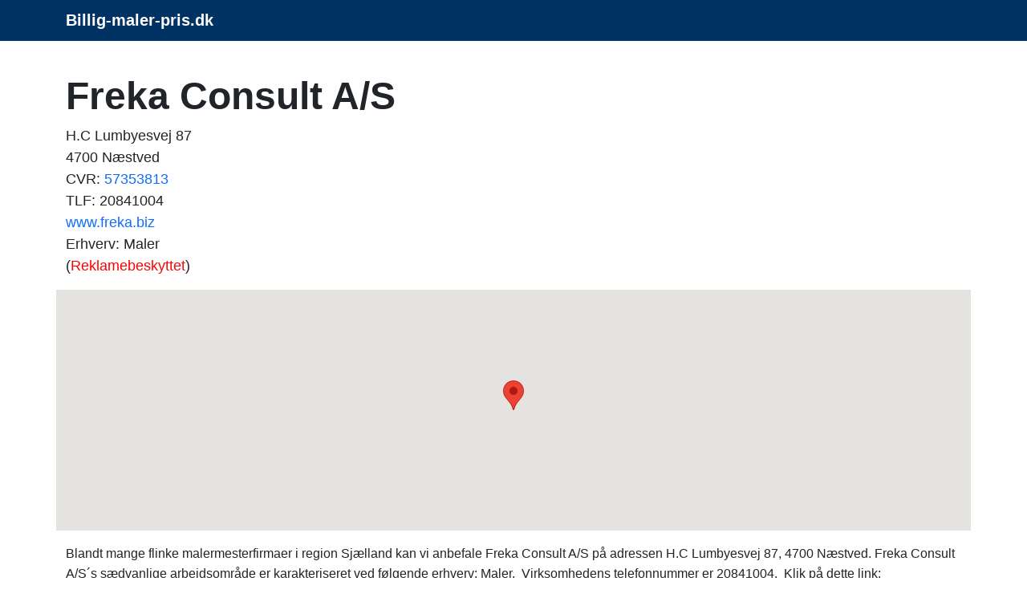

--- FILE ---
content_type: text/html; charset=UTF-8
request_url: https://www.billig-maler-pris.dk/f/freka-consult-a-s.php
body_size: 5047
content:
<!doctype html>
	<html lang="da-DK" prefix="og: http://ogp.me/ns# fb: http://ogp.me/ns/fb#">
  <head>
    <!-- Required meta tags -->
    <meta charset="utf-8">
    <meta name="viewport" content="width=device-width, initial-scale=1">
		<title>Freka Consult A/S, H.C Lumbyesvej 87</title>
    <meta name="description" content="
	Blandt mange servicemindede malermesterfirmaer i region Sjælland kan man også finde Freka Consult A/S på adressen H.C Lumbyesvej 87, 4700 Næstved.&nbsp;Fi">
		<meta name="keywords" content="dygtig maler, maler, tilbud maler, tilbud, malertilbud, billig, gratis, malermester, malerfirma, malermester">
		<meta name="robots" content="follow, index, max-snippet:-1, max-video-preview:-1, max-image-preview:large">
    <meta name="author" content="billig-maler-pris.dk">
		<meta name="pubdate" content="2025-10-02T11:54:02+0200">
    <link rel="icon" href="../favicon.ico">
		<meta property="og:url" content="https://www.billig-maler-pris.dk/f/freka-consult-a-s.php">
		<meta property="og:locale" content="da_DK">
		<meta property="og:type" content="article">
		<meta property="og:site_name" content="billig-maler-pris.dk">
		<meta property="og:title" content="Freka Consult A/S, H.C Lumbyesvej 87">
		<meta property="og:description" content="
	Blandt mange servicemindede malermesterfirmaer i region Sjælland kan man også finde Freka Consult A/S på adressen H.C Lumbyesvej 87, 4700 Næstved.&nbsp;Fi">
		<meta property="og:url" content="https://www.billig-maler-pris.dk/f/freka-consult-a-s.php">
		
		<link rel="alternate" hreflang="da-dk" href="https://www.billig-maler-pris.dk/f/freka-consult-a-s.php">
		<link rel="alternate" hreflang="x-default" href="https://www.billig-maler-pris.dk/f/freka-consult-a-s.php">
		<link rel="canonical" href="https://www.billig-maler-pris.dk/f/freka-consult-a-s.php">
		
		<link href="https://cdn.jsdelivr.net/npm/bootstrap@5.3.2/dist/css/bootstrap.min.css" rel="stylesheet" integrity="sha384-T3c6CoIi6uLrA9TneNEoa7RxnatzjcDSCmG1MXxSR1GAsXEV/Dwwykc2MPK8M2HN" crossorigin="anonymous">
		<style>
			body{
				font-family: Arial, Tahoma, sans-serif;
/*				font-size: 16px; = default = 1rem */
				line-height: 160%;
			}

			h1 {font-size:1.65rem; font-weight:bold;} 
			h2 {font-size:1.25rem; font-weight:bold;}
			h3 {font-size:1.25rem; font-weight:bold;}
			h4 {font-size:1.13rem; font-weight:bold;}
			h5 {font-size:1rem; font-weight:bold;}			
			h6 {font-size:0.88rem; font-weight:bold;}
			
			@media (min-width: 768px) {
			h1 {font-size:2rem;}
			h2 {font-size:1.38rem;}
			}

			@media (min-width: 992px) {
			h1 {font-size:2.5rem;}
			h2 {font-size:1.5rem;}
			h3 {font-size:1.38rem;}
			}

			@media (min-width: 1200px) {
			h1 {font-size:3rem;}
			h2 {font-size:1.6rem;}
			h3 {font-size:1.5rem;}
			}
			
			.knappen {display:block; width:250px; height:50px; text-indent:-9999px;}
			.knappen a {display:block; width:100%; height:100%; background:transparent url(../images/3tilbud.png) no-repeat top left; outline:none;}
			.knappen a:hover {background-position:0 -50px;}

			.navbar-brand {
				font-weight: bold;
				text-decoration: none;	
			}
			
			a.dropdown-toggle:hover {
				color: #02e240;
				text-decoration: none;
			}		

			.dropdown-toggle {
				font-weight: bold;
				color: white!important;
				font-size: 1.25rem;
				text-decoration: none;
			}

			.dropdown-item {
				color: black;	
				text-shadow: none;			
			}
			
			#klokholder {
			background: #0f3854;
			background: radial-gradient(ellipse at center, #0a2e38 0%, #000000 70%);
			background-size: 100%;
			height: 100px;
			}

			#datoen {
			font-family: monospace;	
			text-align: center;
			color: #daf6ff;	
			font-size: 1rem;
			padding-top: 17px;
			}

			#klokken {
			font-family: monospace;
			text-align: center;
			color: #daf6ff;
			letter-spacing: 0.05em;
			font-size: 30px;
			padding-top: 8px;
			}
		</style>
			<style>
			
			h2 {font-size:1.12rem; font-weight:bold; line-height:2rem;}
			
			@media (min-width: 768px) {
			h2 {font-size:1.12rem;}
			}

			@media (min-width: 992px) {
			h2 {font-size:1.25rem;}
			}

			@media (min-width: 1200px) {
			h2 {font-size:1.4rem;}
			}
			
			</style>
 
		<script type="application/ld+json">
		{"@context":"https://schema.org","@graph":[



		{"@type":"WebSite",
		"@id":"https://www.billig-maler-pris.dk/#website",
		"name":"billig-maler-pris.dk",
		"url":"https://www.billig-maler-pris.dk/",
		"inLanguage":"da-DK"},

		{"@type":"WebPage",
		"@id":"https://www.billig-maler-pris.dk/f/freka-consult-a-s.php/#webpage",
		"url":"https://www.billig-maler-pris.dk/f/freka-consult-a-s.php/",
		"name":"Freka Consult A/S, H.C Lumbyesvej 87",
		"isPartOf":{"@id":"https://www.billig-maler-pris.dk/#website"},
		"inLanguage":"da-DK",
		"datePublished":"2016-11-10",
		"dateModified":"2025-10-02T11:54:02+0200",
		"description":"
	Blandt mange servicemindede malermesterfirmaer i region Sjælland kan man også finde Freka Consult A/S på adressen H.C Lumbyesvej 87, 4700 Næstved.&nbsp;Fi"}

		]}</script>

	
		<!-- Bing Webmaster -->
		<meta name="msvalidate.01" content="F46CA86528064CD313CEABE17FA6DD6F">
		<meta name="google-site-verification" content="RttSk-QRAXW9A8oXi0FNLZTtF3VBWRgjeauY9FTFBcA">
		
		<!-- Global site tag (gtag.js) - Google Analytics -->
<!--		<script async src="https://www.googletagmanager.com/gtag/js?id=UA-47807179-G-B5RZ6KZ4QP"></script>
		<script>
			window.dataLayer = window.dataLayer || [];
			function gtag(){dataLayer.push(arguments);}
			gtag("js", new Date());
			gtag("config", "UA-47807179-G-B5RZ6KZ4QP");
		</script>-->

		<!-- Google tag (gtag.js) -->
		<script async src="https://www.googletagmanager.com/gtag/js?id=G-B5RZ6KZ4QP"></script>
		<script>
			window.dataLayer = window.dataLayer || [];
			function gtag(){dataLayer.push(arguments);}
			gtag("js", new Date());

			gtag("config", "G-B5RZ6KZ4QP");
		</script>		
			
		</head>		

	  <body onload="startTime()" itemscope itemtype="https://schema.org/WebPage">


		<script>
		function startTime() {
			var today = new Date();
			var h = today.getHours();
			var m = today.getMinutes();
			var s = today.getSeconds();
			m = checkTime(m);
			s = checkTime(s);
			document.getElementById("klokken").innerHTML =
			h + ":" + m + ":" + s;
			var t = setTimeout(startTime, 500);
		}
		function checkTime(i) {
			if (i < 10) {i = "0" + i};  // add zero in front of numbers < 10
			return i;
		}
		</script>

				<nav class='navbar sticky-top navbar-expand-sm navbar-dark' style='background-color: #003264' itemscope itemtype='https://schema.org/SiteNavigationElement'><div class='container'>
		<a class='navbar-brand' href='https://www.billig-maler-pris.dk'>Billig-maler-pris.dk</a></div></nav><main><div class="container"><script type="application/ld+json">
		{
		"@context": "https://schema.org",
		"@type": "BreadcrumbList",
		"itemListElement": [{
			"@type": "ListItem",
			"position": 1,
			"name": "Forside",
			"item": "https://www.billig-maler-pris.dk"
		},{
			"@type": "ListItem",
			"position": 2,
			"name": "Freka Consult A/S",
			"item": "https://www.billig-maler-pris.dk/f/freka-consult-a-s.php"
		}]
		}
		</script><div class="row"><div style="margin-top: 40px;"><h1>Freka Consult A/S</h1>
	<p style="font-size: 18px; font-weight: 400; line-height: 150%">
	H.C Lumbyesvej 87<br>
	4700 Næstved<br>
	CVR: <a href="https://datacvr.virk.dk/enhed/virksomhed/57353813" class="text-decoration-none" rel="nofollow noopener noreferrer" target="_blank">57353813</a><br>TLF: 20841004<br><a href="http://www.freka.biz" class="text-decoration-none" rel="nofollow noopener noreferrer" target="_blank">www.freka.biz</a><br>Erhverv: Maler<br>(<a style="color: red" href="https://datacvr.virk.dk/artikel/reklamebeskyttelse" class="text-decoration-none" rel="nofollow noopener noreferrer" target="_blank">Reklamebeskyttet</a>)</p>
	</div>
  <div id="map" style="height:300px; width: 100%;"></div>
  <script>
    function initMap() {
			var midte = {lat: 55.2543908, lng: 11.7679099};
			var adr1 = {lat: 55.2543908, lng: 11.7679099};
      var map = new google.maps.Map(document.getElementById("map"), {
        zoom: 14,
        center: midte
      });
      var marker = new google.maps.Marker({
        position: adr1,
        map: map
      });
    }
  </script>
  <script async defer
    src="https://maps.googleapis.com/maps/api/js?key=AIzaSyC6tluck_601FlUhWZ2mlydMN7vQY9xDno&callback=initMap">
  </script><br>
		<script type="application/ld+json">
		{
			"@context": "https://schema.org",
			"@type": "LocalBusiness",
			"url": "http://www.freka.biz",
			"name" : "Freka Consult A/S",
			"legalname": "Freka Consult A/S",
			"description": "maler: Freka Consult A/S",
			"telephone": "20841004",
			"areaserved": "Næstved",
			"vatID": "57353813",
			"image": "/favicon.ico",
			"geo": {
				"@type": "GeoCoordinates",
				"latitude": "55.2543908",
				"longitude": "11.7679099"
			}, 
			"address": {
				"@type": "PostalAddress",
				"addressLocality": "Næstved, Danmark",
				"postalCode": "4700",
				"streetAddress": "H.C Lumbyesvej 87",
				"addressRegion": "Region Sjælland"
			}
		}
		</script><div class='mt-3 mb-3'>
	Blandt mange flinke malermesterfirmaer i region Sjælland kan vi anbefale Freka Consult A/S på adressen H.C Lumbyesvej 87, 4700 Næstved.&nbsp;Freka Consult A/S´s sædvanlige arbejdsområde er karakteriseret ved følgende erhverv: Maler.
&nbsp;Virksomhedens telefonnummer er 20841004.
&nbsp;Klik på dette link: <a href="http://www.freka.biz" class="text-decoration-none" rel="nofollow noopener noreferrer" target="_blank">www.freka.biz</a>, for at besøge selskabet på nettet.
&nbsp;Har du brug for andre oplysninger om firmaet, kan du via CVR-nummeret 57353813 finde mere info på <a href="https://www.proff.dk/branches%C3%B8g?q=57353813" class="text-decoration-none" rel="nofollow noopener noreferrer" target="_blank">proff.dk</a>.
&nbsp;firmaet har flere års viden i malerfaget
og 
har som slagord, at ingen maler problemer er for store eller for små.</div><div class="mt-3"><ul class="flueben" style="font-size:20px; font-weight:normal;"><li>
	Breaking news: 404 vedholdende kunder i region Sjælland har den 1. februar 2026 lagt mærke til denne oversigtsside!</li></ul></div></div><div class="row mb-2"><h3><br>
		Få kontakt med fortræffelige firmaer:</h3></div>
	<div class="row mb-4">
	<div class="col-md-4"><ul><li><a href="https://www.billig-maler-pris.dk/f/bugge-og-partner-aps.php" class="text-decoration-none">Bugge og Partner ApS</a></li><li><a href="https://www.billig-maler-pris.dk/f/fh-maling-bygningsrenovering-aps.php" class="text-decoration-none">FH-Maling- & Bygningsrenovering ApS</a></li><li><a href="https://www.billig-maler-pris.dk/f/malerfirmaet-bo-rasmussen.php" class="text-decoration-none">Malerfirmaet Bo Rasmussen</a></li><li><a href="https://www.billig-maler-pris.dk/f/malermester-leon-meyer.php" class="text-decoration-none">Malermester Leon Meyer</a></li><li><a href="https://www.billig-maler-pris.dk/f/humlebæk-møbellakering.php" class="text-decoration-none">Humlebæk Møbellakering</a></li><li><a href="https://www.billig-maler-pris.dk/f/malerfirma-kyed-christiansen-aps.php" class="text-decoration-none">Malerfirma Kyed & Christiansen ApS</a></li><li><a href="https://www.billig-maler-pris.dk/f/bmaler-birgits-malerfirma.php" class="text-decoration-none">bmaler Birgits Malerfirma</a></li><li><a href="https://www.billig-maler-pris.dk/f/nb-services.php" class="text-decoration-none">NB Services</a></li></ul></div><div class="col-md-4"><ul><li><a href="https://www.billig-maler-pris.dk/f/malerfirma-staubo.php" class="text-decoration-none">Malerfirma Staubo</a></li><li><a href="https://www.billig-maler-pris.dk/f/renovering-aps.php" class="text-decoration-none">Renovering ApS</a></li><li><a href="https://www.billig-maler-pris.dk/f/malerfirmaet-ørskov-deleuran.php" class="text-decoration-none">Malerfirmaet Ørskov Deleuran</a></li><li><a href="https://www.billig-maler-pris.dk/f/pederstrup-malerforretning.php" class="text-decoration-none">Pederstrup Malerforretning</a></li><li><a href="https://www.billig-maler-pris.dk/f/brønderslev-malerfirma.php" class="text-decoration-none">Brønderslev Malerfirma</a></li><li><a href="https://www.billig-maler-pris.dk/f/dansk-gulv-og-malerservice-aps.php" class="text-decoration-none">Dansk gulv og malerservice ApS</a></li><li><a href="https://www.billig-maler-pris.dk/f/renggi-s-aps.php" class="text-decoration-none">Renggi´s ApS</a></li><li><a href="https://www.billig-maler-pris.dk/f/malerfirmaet-keil-aps.php" class="text-decoration-none">Malerfirmaet Keil ApS</a></li></ul></div><div class="col-md-4"><ul><li><a href="https://www.billig-maler-pris.dk/f/lo-byg-aps.php" class="text-decoration-none">LO Byg ApS</a></li><li><a href="https://www.billig-maler-pris.dk/f/malerfirmaet-buhr-a-s.php" class="text-decoration-none">Malerfirmaet Buhr A/S</a></li><li><a href="https://www.billig-maler-pris.dk/f/deres-maler-varde-aps.php" class="text-decoration-none">Deres Maler, Varde ApS</a></li><li><a href="https://www.billig-maler-pris.dk/f/vest-thy-malerservice.php" class="text-decoration-none">Vest Thy Malerservice</a></li><li><a href="https://www.billig-maler-pris.dk/f/malerfirma-christian-bang.php" class="text-decoration-none">Malerfirma Christian Bang</a></li><li><a href="https://www.billig-maler-pris.dk/f/malerfirmaet-bøjer-madsen-aps.php" class="text-decoration-none">Malerfirmaet Bøjer Madsen ApS</a></li><li><a href="https://www.billig-maler-pris.dk/f/power-total-service.php" class="text-decoration-none">Power Total Service</a></li><li><a href="https://www.billig-maler-pris.dk/f/malerfirma-flex-aps.php" class="text-decoration-none">Malerfirma Flex ApS</a></li></ul></div></div><div class="d-flex p-2 justify-content-center">
		<p class="knappen"><a href="https://www.partner-ads.com/dk/klikbanner.php?partnerid=20838&bannerid=38467&uid=tilbud-maler-freka-consult-a-s" rel="nofollow noopener">Få 3 Tilbud maler Freka Consult A/S tilbud</a>
		</p></div><aside><div class='row mt-4 ms-2 me-2'>		
			<div class='col-sm-4 mb-4'>
	<div class='card'>
		<a href='https://www.gratis3tilbud.dk/billig-brol%C3%A6gger.php' rel=''><img class='card-img-top' src='../images/faa3gratis_brolaeggertilbud.jpg' alt='3 brolæggertilbud' title='3 brolæggertilbud'></a></div></div>		
			<div class='col-sm-4 mb-4'>
					<div class='card border-dark'>
						<div class='card-header h5'>Del - Del - Del:</div>
						<div class='card-body'>
							<div class='card-text'>
			<!-- AddToAny BEGIN -->
			<div class="a2a_kit a2a_kit_size_32 a2a_default_style">
				<a class="a2a_dd" href="https://www.addtoany.com/share" rel="nofollow"></a>
				<a class="a2a_button_facebook"></a>
				<a class="a2a_button_facebook_messenger"></a>
				<a class="a2a_button_x"></a>
				<a class="a2a_button_linkedin"></a>
				<a class="a2a_button_email"></a>
			</div>
			<script async src="https://static.addtoany.com/menu/page.js"></script>
			<!-- AddToAny END --></div>
						</div></div></div>		
			<div class='col-sm-4 mb-4'>
	<div class='card'>
		<a href='https://www.3gartnertilbud.dk/' rel=''><img class='card-img-top' src='../images/faa3gratis_gartnertilbud.jpg' alt='3 gartnertilbud' title='3 gartnertilbud'></a></div></div>
    </div>
	</aside></div></main><footer>
<!--		<div class="container">-->
		<div class="card pt-3" style="background-color: #003264;" itemscope itemtype="https://schema.org/WPFooter">
    <div class="card-body">
      <div class="row">
				<div class="col-md-1"></div>
				<div class="col-md-3 text-white">
					&#169; 2025<br>www.billig-maler-pris.dk<br>CVR-nr. 31135915<br><a href="../kontakt.php" class="text-decoration-none">Kontakt</a>
				</div>
				<div class="col-md-3"><ul>
					<li><a href="https://www.billig-maler-pris.dk/tilbud-maler-solrød-strand.php" class="text-decoration-none text-white" title="Tilbud maler Solrød-strand">Tilbud maler Solrød-strand</a></li>
					<li><a href="https://www.billig-maler-pris.dk/tilbud-maler-korsør.php" class="text-decoration-none text-white" title="Tilbud maler Korsør">Tilbud maler Korsør</a></li>
					<li><a href="https://www.billig-maler-pris.dk/tilbud-maler-tranbjerg.php" class="text-decoration-none text-white" title="Tilbud maler Tranbjerg">Tilbud maler Tranbjerg</a></li>
					<li><a href="https://www.billig-maler-pris.dk/tilbud-maler-hedensted.php" class="text-decoration-none text-white" title="Tilbud maler Hedensted">Tilbud maler Hedensted</a></li></ul>					
				</div>
				<div class="col-md-4">
					<a href="https://www.facebook.com/3gratistilbud/" rel="nofollow"><img src="../images/facebook-icon.png" alt="facebook" title="facebook"></a>&nbsp;
					<a href="https://www.instagram.com/3tilbud/" rel="nofollow"><img src="../images/instagram-icon.png" alt="instagram" title="instagram"></a>
				</div>
			</div>
		</div>
		</div><script src="https://cdn.jsdelivr.net/npm/bootstrap@5.3.2/dist/js/bootstrap.bundle.min.js" integrity="sha384-C6RzsynM9kWDrMNeT87bh95OGNyZPhcTNXj1NW7RuBCsyN/o0jlpcV8Qyq46cDfL" crossorigin="anonymous"></script>
	
		</footer>
 </body>
</html>